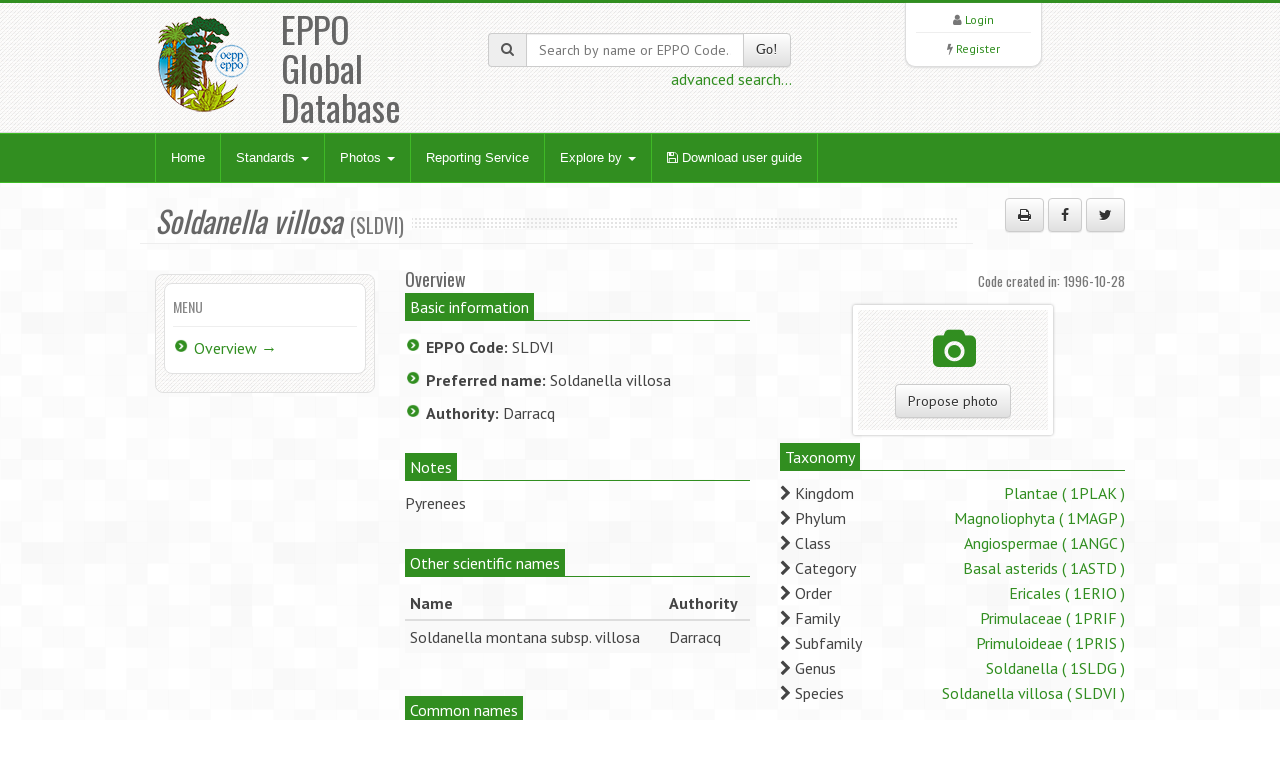

--- FILE ---
content_type: text/html; charset=UTF-8
request_url: https://gd.eppo.int/taxon/SLDVI
body_size: 4377
content:
<!DOCTYPE html>
<html lang="en">
<head>
<meta http-equiv="Content-Type" content="text/html; charset=UTF-8">
<meta charset="utf-8">
<title>Soldanella villosa (SLDVI)[Overview]| EPPO Global Database</title>
<meta name="keywords" content="taxon/overview,Soldanella villosa,SLDVI" />
<meta name="description" content="General information about Soldanella villosa (SLDVI)">
<meta name="viewport" content="width=device-width, initial-scale=1.0">
<link title="EPPO Global Database" type="application/opensearchdescription+xml" rel="search" href="/opensearch.xml" />
<link href="/media/css/bootstrap.320.min.css" rel="stylesheet">
<link href="/media/css/bootstrap-theme.320.min.css" rel="stylesheet">
<link href="/media/css/font-awesome.min.css" rel="stylesheet" >
<link href="/media/css/style.css?7" rel="stylesheet">
<link href="/media/css/green2.css?6" rel="stylesheet">
<link href="/media/css/custom.css?1" rel="stylesheet">
<link href="/media/js/tablesorter/2.31.1/css/theme.bootstrap.min.css?2" rel="stylesheet">
<!--[if lt IE 9]>
  <script src="/media/js/html5shim.js"></script>
<![endif]-->
<link rel="shortcut icon" href="/favicon.png">
<link title="unprocessed RDF+XML metadata" type="application/rdf+xml" rel="alternate" href="https://gd.eppo.int/taxon/SLDVI" />
</head>
<body>
<noscript>
Your browser doesn't support JavaScript or you have disabled JavaScript.
Please enable JavaScript, then refresh this page. 
JavaScript is required on this site.
</noscript>
<header>
  <div class="container">
    <div class="row">
      <div class="col-md-4 col-sm-4">
        <div class="row">
          <div class="col-md-4 col-sm-4 col-xs-4 logo"><a href="/"><img src="/media/img/logo.png"></a></div>
          <div class="col-md-6 col-sm-6 col-xs-3">
            <h1>EPPO Global Database</h1>
          </div>
        </div>
      </div>
      <div class="col-md-4 col-sm-4 hidden-print" zstyle="background-color:#A23B3C">
        <div class="quicksearch">
          <form method="get" action="/search">
            <div class="input-group"> <span class="input-group-addon"><i class="fa fa-search"></i></span>
              <input type="text" class="form-control " placeholder="Search by name or EPPO Code..." value="" name="k" id="quickkw">
              <span class="input-group-btn">
              <button class="btn btn-default" type="submit">Go!</button>
              </span> </div>
            <div class="pull-right"><a href="/search">advanced search...</a></div>
            <div class="clearfix visible-xs"></div>
          </form>
        </div>
      </div> 
      <div class="col-md-3 col-sm-3 col-lg-2 col-sm-offset-1 col-md-offset-1 hidden-print">
        <div class="list text-center">
          <div> <i class="fa fa-user"></i> <a href="/user/login">Login</a> </div>
        <hr />
          <div> <i class="fa fa-bolt"></i> <a href="/user/register">Register</a> </div> 
         </div>
      </div>
    </div>
  </div>
</header>

<!-- Nav -->
<div class="navbar bs-docs-nav" role="banner">
  <div class="container">
    <div class="navbar-header">
      <button class="navbar-toggle" type="button" data-toggle="collapse" data-target=".bs-navbar-collapse"> <span class="sr-only">Toggle navigation</span> <span class="icon-bar"></span> <span class="icon-bar"></span> <span class="icon-bar"></span> </button>
    </div>
    <nav class="collapse navbar-collapse bs-navbar-collapse" role="navigation"> 
      <!-- Navigation links starts here -->
      <ul class="nav navbar-nav">
        <!-- Main menu -->
        <li><a href="/">Home</a></li>

        <li class="dropdown"> <a href="#" class="dropdown-toggle" data-toggle="dropdown">Standards <b class="caret"></b></a>
          <ul class="dropdown-menu dropdown-menu-princ">
            <li><a href="/standards/PP1/">PP1 - Efficacy Evaluation of Plant Protection Products</a></li>
            <li><a href="/standards/PP2/">PP2 - Good Plant Protection Practice</a></li>
            <li><a href="/standards/PP3/">PP3 - Environmental Risk Assessment of Plant Protection Products</a></li>
            <li><a href="/standards/PM1/">PM1 - General Phytosanitary Measures</a></li>
            <li><a href="/standards/PM3/">PM3 - Phytosanitary Procedures</a></li>
            <li><a href="/standards/PM4/">PM4 - Production of Healthy Plants for Planting</a></li>
            <li><a href="/standards/PM5/">PM5 - Pest Risk Analysis</a></li>
            <li><a href="/standards/PM6/">PM6 - Safe use of Biological Control</a></li>
            <li><a href="/standards/PM7/">PM7 - Diagnostics</a></li>
            <li><a href="/standards/PM8/">PM8 - Commodity-specific Phytosanitary Measures</a></li>
            <li><a href="/standards/PM9/">PM9 - National Regulatory Control Systems</a></li>
            <li><a href="/standards/PM10/">PM10 - Phytosanitary Treatments</a></li>
          </ul>
        </li>
        <li class="dropdown dropdownmenu-princ"> <a href="#" class="dropdown-toggle" data-toggle="dropdown">Photos <b class="caret"></b></a>
          <ul class="dropdown-menu dropdown-menu-princ">
            <li><a href="/photos/acari">Acari</a></li>
            <li><a href="/photos/bacteria">Bacteria</a></li>
            <li><a href="/photos/chromista">Chromista</a></li>
            <li><a href="/photos/fungi">Fungi</a></li>
            <li><a href="/photos/gastropoda">Gastropoda</a></li>
            <li><a href="/photos/insecta">Insecta</a></li>
            <li><a href="/photos/nematoda">Nematoda</a></li>
            <li><a href="/photos/plantae">Plantae</a></li>
            <li><a href="/photos/rodentia">Rodentia</a></li>
            <li><a href="/photos/virus">Viruses and viroids</a></li>
            <li><a class="warn" href="/photos/wanted">Wanted photos</a></li>
          </ul>
        </li> 
        <li><a href="/reporting/">Reporting Service</a></li>
        <li class="dropdown dropdownmenu-princ"> <a href="#" class="dropdown-toggle" data-toggle="dropdown">Explore by <b class="caret"></b></a>
          <ul class="dropdown-menu dropdown-menu-princ">
            <li><a href="/country/">Countries</a></li>
            <li><a href="/rppo/">Regional Plant Protection Organizations / EU / EAEU</a></li>
            <li><a href="/datasheets/">Data Sheets</a></li>
            <li><a href="/taxonomy">Taxonomy explorer</a></li>
            <li><a href="/PPPUse/">PPP uses classification</a></li>
          </ul>
        </li>
         <li><a href="/media/files/general_user-guide.pdf?202410" target="_blank"><i class="fa fa-save"></i> Download user guide</a></li>
        
      </ul>
    </nav>
  </div>
</div>
<!-- Nav End --> 

<!-- Content -->
<div class="content">
  <div class="container">
    <!-- 45162 -->
<div class="blog">
  <div class="row">
    <div class="hero col-md-10">
      <h2><span><i>Soldanella villosa</i></span><small>(SLDVI) </small></h2>
    </div>
	<div class="col-md-2 hidden-print"><p class="text-right"><button class="btn btn-default" id="printMe" title="Print"><i class="fa fa-print"></i></button> <a href="http://www.facebook.com/sharer/sharer.php?u=https%3A%2F%2Fgd.eppo.int%2Ftaxon%2FSLDVI&t=General+information+about+Soldanella+villosa+%28SLDVI%29" title="Share on facebook" class="btn btn-default" rel="nofollow" target="_blank" ><i class="fa fa-facebook"></i></a> <a href="https://twitter.com/share?url=https%3A%2F%2Fgd.eppo.int%2Ftaxon%2FSLDVI&text=General+information+about+Soldanella+villosa+%28SLDVI%29" title="Share on twitter" class="btn btn-default" rel="nofollow" target="_blank" ><i class="fa fa-twitter"></i></a></p></div>
  </div>
  <div class="row">       
    <div class="col-md-12"> 
      <div class="row">
        <div class="col-md-3 col-sm-3 hidden-print">
          <div class="sidebar"> 
            <div class="widget">
              <h4>Menu</h4>
              <ul class="listg">
                <li><a href="/taxon/SLDVI">Overview &rarr;</a></li>                                                                                                                                                                                                                                                              </ul>
            </div>
          </div>
        </div>
        <div class="col-md-9 col-sm-9">
			<h4>Overview <div class="pull-right"><small>Code created in: 1996-10-28</small></div></h4>
<div class="row">
  <div class="col-md-6 col-sm-6 col-xs-6">
  	<div>
    <div class="process-meta"><span>Basic information</span></div>
    <ul class="listg">
      <li><strong>EPPO Code:</strong>
        SLDVI      </li>
      <li><strong>Preferred name:</strong>
        Soldanella villosa      </li>
            <li><strong>Authority:</strong>
        Darracq      </li>
          </ul><br>
   </div>
    <div>
    <div class="process-meta"><span>Notes</span></div>
    <p>
      <p>Pyrenees</p>    </p><br>
  </div>
      <div>
  <div class="process-meta"><span>Other scientific names</span></div>
 
  <table class="table table-striped table-condensed">
    <thead>
      <tr>
        <th>Name</th>
        <th>Authority</th>
      </tr>
    </thead>
    <tbody>
            <tr>
        <td>Soldanella montana subsp. villosa</td>
        <td class="author">Darracq</td>
      </tr>
          </tbody>
  </table> 
 <br>
  </div>
      <div>
  <div class="process-meta"><span>Common names</span></div>
  <table id="tbcommon" class="table table-condensed table-striped">
    <thead>
      <tr>
        <th class="col100">Name</th>
        <th class="col30 text-center filter-select filter-exact" data-placeholder="- select -">Language</th>
      </tr>
    </thead>
    <tbody>
            <tr>
        <td>Pyrenean snowbell</td>
        <td class="text-center">English</td>
      </tr>
            <tr>
        <td>soldanelle velue</td>
        <td class="text-center">French</td>
      </tr>
          </tbody>
  </table>
  </div>
  </div>
<div class="col-md-6 col-sm-6 col-xs-6">
  <div class="hidden-print text-center">
    <div class="afeaturerect">
      <div class="afmatter">
         <i class="fa fa-camera fa-fw fa-lg"></i><br><br>
         <a href="/taxon/SLDVI/proposephotos" class="text-center btn btn-default">Propose photo</a>
      </div>
    </div>
</div>  
      <div>
  <div class="process-meta"><span>Taxonomy</span></div>
  <div class="ptable">
        <div class="pline"><i class="fa fa-chevron-right"></i>
      Kingdom      <span class="pull-right"><a href="/taxon/1PLAK">
      Plantae      (
      1PLAK      )</a></span></div>
        <div class="pline"><i class="fa fa-chevron-right"></i>
      Phylum      <span class="pull-right"><a href="/taxon/1MAGP">
      Magnoliophyta      (
      1MAGP      )</a></span></div>
        <div class="pline"><i class="fa fa-chevron-right"></i>
      Class      <span class="pull-right"><a href="/taxon/1ANGC">
      Angiospermae      (
      1ANGC      )</a></span></div>
        <div class="pline"><i class="fa fa-chevron-right"></i>
      Category      <span class="pull-right"><a href="/taxon/1ASTD">
      Basal asterids      (
      1ASTD      )</a></span></div>
        <div class="pline"><i class="fa fa-chevron-right"></i>
      Order      <span class="pull-right"><a href="/taxon/1ERIO">
      Ericales      (
      1ERIO      )</a></span></div>
        <div class="pline"><i class="fa fa-chevron-right"></i>
      Family      <span class="pull-right"><a href="/taxon/1PRIF">
      Primulaceae      (
      1PRIF      )</a></span></div>
        <div class="pline"><i class="fa fa-chevron-right"></i>
      Subfamily      <span class="pull-right"><a href="/taxon/1PRIS">
      Primuloideae      (
      1PRIS      )</a></span></div>
        <div class="pline"><i class="fa fa-chevron-right"></i>
      Genus      <span class="pull-right"><a href="/taxon/1SLDG">
      Soldanella      (
      1SLDG      )</a></span></div>
        <div class="pline"><i class="fa fa-chevron-right"></i>
      Species      <span class="pull-right"><a href="/taxon/SLDVI">
      Soldanella villosa      (
      SLDVI      )</a></span></div>
        <br>
  </div>
  </div>
    
  
	
  
</div>

</div>

        </div>
      </div>
    </div>
  </div>
</div>

  </div>
</div>
<!-- Content end -->

<footer>
  <div class="container">
    <div class="row  hidden-print">
      <div class="col-md-2">
      <ul>
      	<li><a href="/contact">Contact EPPO</a></li>
      </ul>
      </div>
      <div class="col-md-2">
      <ul>
        <li><a href="https://www.eppo.int" target="new">EPPO Website</a></li>
      </ul>
      </div>
      <div class="col-md-2">
      <ul>
        <li><a href="https://data.eppo.int" target="new">EPPO Data Services</a></li>
      </ul>
      </div>
      <div class="col-md-3">
      <ul>
        <li><a href="/taxon/">EPPO Codes categories</a></li>
      </ul>
      </div>
      <div class="col-md-2">
      <ul>
        <li><a href="/sitemap">Sitemap</a></li>
          <li><a target="_blank" href="https://gdpr.eppo.int/">About privacy</a></li>
      </ul>

      </div>

    </div>
    <hr/>
        <div class="row">
        <div class="col-md-2">
            <img src="/media/img/eu_flag_100.jpg">
        </div>
        <div class="col-md-7" class="text-justify" style="font-size:9px;Line-Height:12px"><br><strong>European Union funding:</strong>
EPPO has been awarded EU grant agreements for the further development of the EPPO Code system (agreement nb: SANTE/2018/G5/EPPO/SI2.793173 – from 2018-12-11 to 2021-12-10), and for the revision of the EPPO Datasheets (agreement nb: SANTE/2020/G1/EPPO/SI2.823766 from 2020-03-06 to 2024-09-05). The EU Commission is not responsible for any use that may be made of the information from these projects subsequently included in the EPPO Global Database.
<!-- For a three-year period (2018-12-11 to 2021-12-10), EPPO has been awarded an EU grant for the further development of the EPPO Code system (agreement nb: SANTE/2018/G5/EPPO/SI2.793173). The EU Commission is not responsible for any use that may be made of the information from this project subsequently included in the EPPO Global Database. -->
        </div>
      <div class="col-md-3"  style="font-size:9px;Line-Height:12px"><br>
        EPPO 2026<br>
		  All Rights Reserved <span class=" hidden-print"><br>
			EPPO Cloud [www2023p74a]</span>
      </div>
    </div>
  </div>
</footer>
<script src="/media/js/jquery-3.1.1.min.js"></script>
<script src="/media/js/bootstrap.320.min.js"></script>
<script src="/media/js/ajaxform/jquery.form.min.js"></script>
<script src="/media/js/ajaxform/jquery.ajaxform.js"></script>
<script src="/media/js/tablesorter/2.31.1/js/jquery.tablesorter.min.js?2"></script>
<script src="/media/js/tablesorter/2.31.1/js/jquery.tablesorter.widgets.min.js?2"></script>
<script src="/media/js/app.js"></script>
<style>
.cta {
	background-color:#F5A0A2;		
}
</style>
<script>
$(document).ready(function() {
  $("#tbcommon").tablesorter({
	sortList: [[1,0],[0,0]],
    theme : "bootstrap",
    widthFixed: true,
    headerTemplate : '{content} {icon}',
    widgets : [ "uitheme", "filter", "zebra" ],
    widgetOptions : {
      zebra : ["even", "odd"],
      filter_columnFilters: true,
      filter_placeholder: { search : 'Search...' },
      filter_reset : ".reset"
    }
  });
	
} );
</script>
<script>
$(document).ready(function() {
	$('#printMe').click(function() {
		window.print();
		return false;
	});
	

});
</script>

<!-- Matomo -->
<script type="text/javascript">
    var _paq = window._paq || [];
    /* tracker methods like "setCustomDimension" should be called before "trackPageView" */
    _paq.push(['trackPageView']);
    _paq.push(['enableLinkTracking']);
    (function() {
        var u="https://stats.eppo.int/";
        _paq.push(['setTrackerUrl', u+'matomo.php']);
        _paq.push(['setSiteId', '3']);
        var d=document, g=d.createElement('script'), s=d.getElementsByTagName('script')[0];
        g.type='text/javascript'; g.async=true; g.defer=true; g.src=u+'matomo.js'; s.parentNode.insertBefore(g,s);
    })();
</script>
<!-- End Matomo Code -->

<script src="//gdpr.eppo.int/inject_disclaimer.php"></script>
</body>
</html>